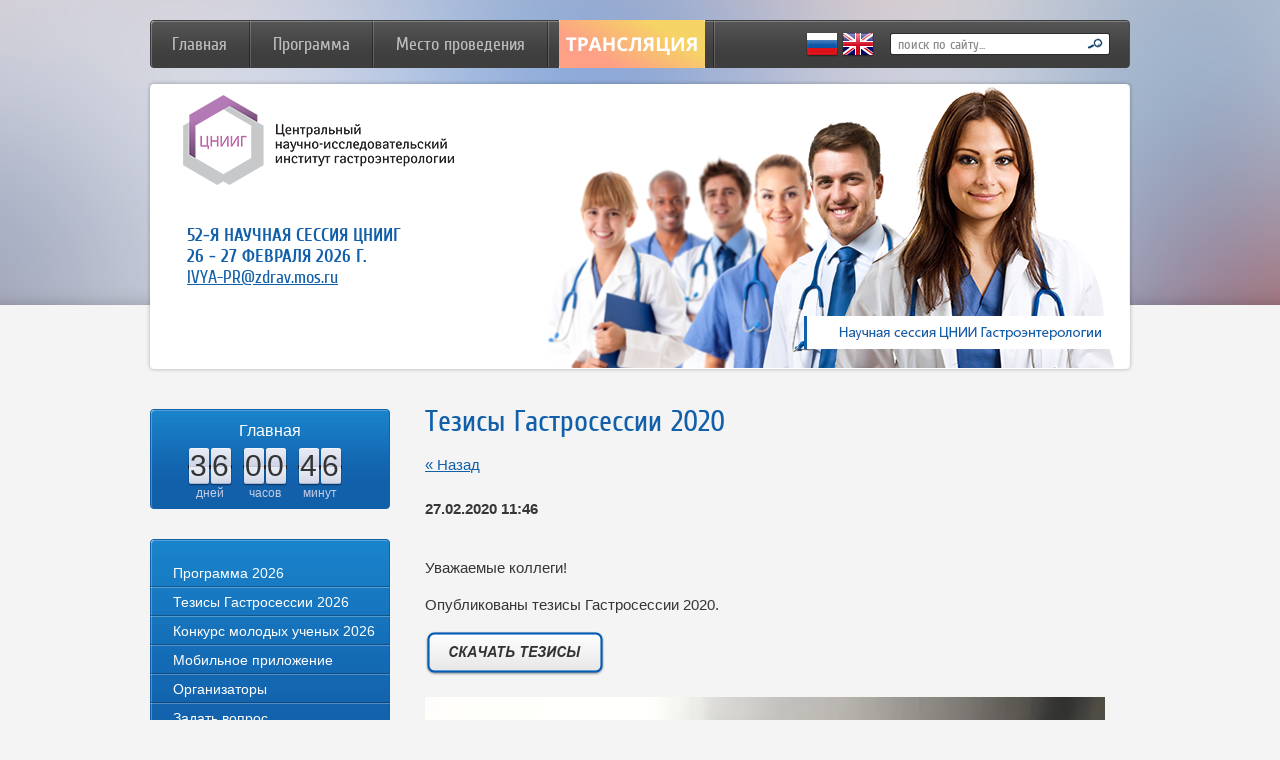

--- FILE ---
content_type: text/html; charset=utf-8
request_url: https://xn--80afhm2algcbaf7n.xn--p1ai/novosti/news_post/tezisy-gastrosessii-2020-1
body_size: 5766
content:
                      <!doctype html>
<!--[if lt IE 7]> <html class="no-js lt-ie9 lt-ie8 lt-ie7" lang="en"> <![endif]-->
<!--[if IE 7]>    <html class="no-js lt-ie9 lt-ie8" lang="en"> <![endif]-->
<!--[if IE 8]>    <html class="no-js lt-ie9" lang="en"> <![endif]-->
<!--[if gt IE 8]><!--> 
<html class="no-js" lang="en"> <!--<![endif]-->
<head>
<meta name="google-site-verification" content="WppOFD9HNYwUEmCfE3ZOny2gIzDOMcRZokhn3UBeE-8" />
<meta name='wmail-verification' content='cbb1cd44ed8cb6b3' />
<meta name="robots" content="all"/>
<meta http-equiv="Content-Type" content="text/html; charset=UTF-8" />
<meta name="description" content="Тезисы Гастросессии 2020" />
<meta name="keywords" content="Тезисы Гастросессии 2020" />
<meta name="SKYPE_TOOLBAR" content="SKYPE_TOOLBAR_PARSER_COMPATIBLE" />
<title>Тезисы Гастросессии 2020</title>
<link href="/g/css/styles_articles_tpl.css" rel="stylesheet" type="text/css" />
<link href="/t/v44/images/normalize.css" rel="stylesheet" type="text/css" />
<link href="/t/v44/images/styles.css" rel="stylesheet" type="text/css" />
<link rel="canonical" href="/novosti/news_post/tezisy-gastrosessii-2020-1"/>
            <!-- 46b9544ffa2e5e73c3c971fe2ede35a5 -->
            <script src='/shared/s3/js/lang/ru.js'></script>
            <script src='/shared/s3/js/common.min.js'></script>
        <link rel='stylesheet' type='text/css' href='/shared/s3/css/calendar.css' /><link rel='stylesheet' type='text/css' href='/shared/highslide-4.1.13/highslide.min.css'/>
<script type='text/javascript' src='/shared/highslide-4.1.13/highslide.packed.js'></script>
<script type='text/javascript'>
hs.graphicsDir = '/shared/highslide-4.1.13/graphics/';
hs.outlineType = null;
hs.showCredits = false;
hs.lang={cssDirection:'ltr',loadingText:'Загрузка...',loadingTitle:'Кликните чтобы отменить',focusTitle:'Нажмите чтобы перенести вперёд',fullExpandTitle:'Увеличить',fullExpandText:'Полноэкранный',previousText:'Предыдущий',previousTitle:'Назад (стрелка влево)',nextText:'Далее',nextTitle:'Далее (стрелка вправо)',moveTitle:'Передвинуть',moveText:'Передвинуть',closeText:'Закрыть',closeTitle:'Закрыть (Esc)',resizeTitle:'Восстановить размер',playText:'Слайд-шоу',playTitle:'Слайд-шоу (пробел)',pauseText:'Пауза',pauseTitle:'Приостановить слайд-шоу (пробел)',number:'Изображение %1/%2',restoreTitle:'Нажмите чтобы посмотреть картинку, используйте мышь для перетаскивания. Используйте клавиши вперёд и назад'};</script>
<link rel="icon" href="/favicon.ico" type="image/x-icon">

<!--s3_require-->
<link rel="stylesheet" href="/g/basestyle/1.0.1/user/user.css" type="text/css"/>
<link rel="stylesheet" href="/g/basestyle/1.0.1/user/user.blue.css" type="text/css"/>
<script type="text/javascript" src="/g/basestyle/1.0.1/user/user.js"></script>
<!--/s3_require-->

<script src="/g/jquery//jquery-1.9.0.min.js"></script>
<script src="/t/v44/images/modernizr-2.6.2.min.js"></script>
<link href="/t/v44/images/bdr_styles.scss.css" rel="stylesheet" type="text/css" />
<link rel="stylesheet" href="/t/v44/images/site.addons.scss.css">
</head>
<body>
<div class="top-l"><div class="top-r"></div></div>
<div class="site-wrapper">
	<div class="site-wrap-in">
        <header class="site-header">

        	<div class="site-lang" style="position: absolute; right: 260px; top: 28px; z-index: 10;">
				<a href="//гастросессия.рф"><img src="/t/v44/images/ru.png" alt=""></a>
				<a href="//en.гастросессия.рф"><img src="/t/v44/images/en.png" alt=""></a>
			</div>
            <div class="site-logo"><a href="http://xn--80afhm2algcbaf7n.xn--p1ai"><img src="/t/v44/images/site-logo.png" alt=""></a></div>
            <div class="top_bl"><p>52-я Научная сессия ЦНИИГ</p>

<p><strong>26 - 27&nbsp;февраля 2026&nbsp;г.</strong></p>

<p><a href="mailto:IVYA-PR@zdrav.mos.ru">IVYA-PR@zdrav.mos.ru</a></p>

<p>&nbsp;</p>

<p>&nbsp;</p></div>
                        <div class="site_d"><img src="/t/v44/images/site_d.png" alt=""></div>
                            <nav class="tm_bg">
                    <ul class="menu-top">
                        <li><a href="/" >Главная</a></li><li><a href="/programma"  target="_blank" >Программа</a></li><li><a href="/venue" >Место проведения</a></li>                        <li class="top-btn">
                        	<a href="https://mknc.ru/events/14977/gastrosession2025/2/" target="_blank">
                        		<img src="/thumb/2/BQdPZ_7FUwMZL1BKGIguPA/146r48/d/kreativ_bez_nazvaniya.png" alt="Трансляция" />
                        	</a>
                        </li>
                    </ul>
                </nav>
                        <nav class="site-search-wr">
            <form action="/search" method="get"  class="search-form" >
            <input name="search" type="text" class="search-text" onblur="this.value=this.value==''?'поиск по сайту...':this.value" onfocus="this.value=this.value=='поиск по сайту...'?'':this.value;" value="поиск по сайту..." />
            <input type="submit" class="search-button" value="" />
            <re-captcha data-captcha="recaptcha"
     data-name="captcha"
     data-sitekey="6LcOAacUAAAAAI2fjf6MiiAA8fkOjVmO6-kZYs8S"
     data-lang="ru"
     data-rsize="invisible"
     data-type="image"
     data-theme="light"></re-captcha></form>
        </nav>
        </header> 
        <div class="mainclear">
            <div class="maincontent">
                <div class="bodycontent">
                    <h1>Тезисы Гастросессии 2020</h1><style type="text/css">
.n-thumb {float:left; margin:5px;}
</style>

  
  <a href="/novosti">&laquo; Назад</a><br /><br />


  <div>
            
    <b>27.02.2020 11:46</b><br /><br />
        <p>Уважаемые коллеги!</p>

<p>Опубликованы тезисы Гастросессии 2020.</p>

<p><a href="http://xn--80afhm2algcbaf7n.xn--p1ai/f/dokgastr_2020_01_ii_tezis_ver2.pdf" target="_blank"><img class="mce-s3-button " src="/d/722621/d/buttons/4593809.png" /></a></p>

<p><img alt="tezisy_1.jpg" src="/thumb/2/CVdCNoA6kchBimNn4gDOrA/680r/d/tezisy_1.jpg" style="border-width: 0" /></p>
        <br clear="all" />
  </div>
        




<div class="clear"></div>
           </div>
        </div>
        <aside class="aside-left">

                        <div class="bl_time">
                <div class="bl_tit">Главная</div>
                <div class="timer_js">
                    <div class="timer_box" id="timer_box">
                        <div class="tzone day">
                            <span class="num">0</span>
                            <span class="num">0</span>
                            <span class="tit">дней</span>
                        </div>
                        <div class="tzone hour">
                            <span class="num">0</span>
                            <span class="num">0</span>
                            <span class="tit">часов </span>
                        </div>
                        <div class="tzone minute">
                            <span class="num">0</span>
                            <span class="num">0</span>
                            <span class="tit">минут</span>
                        </div>
                    </div>
                </div>
                <script src="/t/v44/images/timer.js"></script>
                <script>
                    timer($("#timer_box"), "2026-02-26 09:00:00");
                </script>
            </div>
            
                            <nav class="lmenu-t">
                    <div class="lmenu-cen"></div>
                    <div class="lmenu-top"></div>               
                    <div class="lmenu-bot"></div>
                    <div class="lmenu-w">  
                        <ul class="menu-left">
                            <li ><a href="/programma-2026" >Программа 2026</a></li><li ><a href="/tezisy-gastrosessii-2026" >Тезисы Гастросессии 2026</a></li><li ><a href="/konkurs-molodyh-uchenyh-2026" >Конкурс молодых ученых 2026</a></li><li ><a href="/mobilnoe-prilozhenie" >Мобильное приложение</a></li><li ><a href="/org" >Организаторы</a></li><li ><a href="/voprosy_i_otvety" >Задать вопрос</a></li><li ><a href="/mknc" >Московский Клинический Научный Центр</a></li>                        </ul>
                    </div>              
                </nav>
                                                     <div class="news-wrap">
                    <div class="news-name"><div class="n_in">Новости</div></div>  
                                            <article>
                            <time class="news-date" datetime="2025-09-25 16:50:07">25.09.2025</time>
                            <div class="news-title">Открыт прием тезисов на Гастросессию 2026!</div>
                            <div class="n_more"><a href="/novosti/news_post/otkryt-priem-tezisov-na-gastrosessiyu-2026">подробнее</a></div>
                        </article>
                                            <article>
                            <time class="news-date" datetime="2025-09-08 11:28:44">08.09.2025</time>
                            <div class="news-title">Открыт прием работ на конкурс молодых ученых Гастросессии 2026</div>
                            <div class="n_more"><a href="/novosti/news_post/otkryt-priem-rabot-na-konkurs-molodyh-uchenyh-gastrosessii-2026">подробнее</a></div>
                        </article>
                                            <article>
                            <time class="news-date" datetime="2025-03-07 12:00:36">07.03.2025</time>
                            <div class="news-title">Гастросессия 2025: видео лекций, дискуссий и докладов</div>
                            <div class="n_more"><a href="/novosti/news_post/gastrosessiya-2025-video-lekcij-diskussij-i-dokladov">подробнее</a></div>
                        </article>
                                            <article>
                            <time class="news-date" datetime="2025-02-24 10:39:27">24.02.2025</time>
                            <div class="news-title">Гастросессия 2025. До начала 3 дня!</div>
                            <div class="n_more"><a href="/novosti/news_post/gastrosessiya-2025-do-nachala-3-dnya">подробнее</a></div>
                        </article>
                                            <article>
                            <time class="news-date" datetime="2025-02-13 14:37:08">13.02.2025</time>
                            <div class="news-title">Гастросессия 2025. Баллы НМО</div>
                            <div class="n_more"><a href="/novosti/news_post/gastrosessiya-2025-bally-nmo">подробнее</a></div>
                        </article>
                                    </div>
                    </aside>
	</div>    
</div>
<div class="clear-footer"></div>
</div>
<div class="bot-l"><div class="bot-r"></div></div>
<footer class="site-footer">
	<div class="site-footer-in">
        <div class="site-name-bottom">Copyright &copy; 2013 - 2026  Научная сессия ЦНИИ Гастроэнтерологии </div>
        <div class="site-copyright"><span style='font-size:14px;' class='copyright'><!--noindex--><span style="text-decoration:underline; cursor: pointer;" onclick="javascript:window.open('https://megagr'+'oup.ru/?utm_referrer='+location.hostname)" class="copyright"><img src="https://cp1.megagroup.ru/g/mlogo/25x25/grey/light.png" alt="Megagroup.ru" style="vertical-align: middle;">Megagroup.ru</span><!--/noindex-->

</span></div>
        <div class="site-counters"><span style="display: none;"><!--LiveInternet counter--><script type="text/javascript"><!--
document.write("<a href='http://www.liveinternet.ru/click' "+
"target=_blank><img src='//counter.yadro.ru/hit?t13.3;r"+
escape(document.referrer)+((typeof(screen)=="undefined")?"":
";s"+screen.width+"*"+screen.height+"*"+(screen.colorDepth?
screen.colorDepth:screen.pixelDepth))+";u"+escape(document.URL)+
";"+Math.random()+
"' alt='' title='LiveInternet: показано число просмотров за 24"+
" часа, посетителей за 24 часа и за сегодня' "+
"border='0' width='88' height='31'><\/a>")
//--></script><!--/LiveInternet--></span>

<span style="display: none;"><!-- Rating@Mail.ru counter -->
<script type="text/javascript">//<![CDATA[
var _tmr = _tmr || [];
_tmr.push({id: "2471203", type: "pageView", start: (new Date()).getTime()});
(function (d, w) {
   var ts = d.createElement("script"); ts.type = "text/javascript"; ts.async = true;
   ts.src = (d.location.protocol == "https:" ? "https:" : "http:") + "//top-fwz1.mail.ru/js/code.js";
   var f = function () {var s = d.getElementsByTagName("script")[0]; s.parentNode.insertBefore(ts, s);};
   if (w.opera == "[object Opera]") { d.addEventListener("DOMContentLoaded", f, false); } else { f(); }
})(document, window);
//]]></script><noscript><div style="position:absolute;left:-10000px;">
<img src="//top-fwz1.mail.ru/counter?id=2471203;js=na" style="border:0;" height="1" width="1" alt="Рейтинг@Mail.ru" />
</div></noscript>
<!-- //Rating@Mail.ru counter --></span>

<span style="display: none;"><!-- Rating@Mail.ru logo -->
<a href="http://top.mail.ru/jump?from=2471203">
<img src="//top-fwz1.mail.ru/counter?id=2471203;t=396;l=1" 
style="border:0;" height="31" width="88" alt="Рейтинг@Mail.ru" /></a>
<!-- //Rating@Mail.ru logo --></span>

<!-- Yandex.Metrika counter -->
<script type="text/javascript" >
    (function (d, w, c) {
        (w[c] = w[c] || []).push(function() {
            try {
                w.yaCounter34707405 = new Ya.Metrika({
                    id:34707405,
                    clickmap:true,
                    trackLinks:true,
                    accurateTrackBounce:true,
                    webvisor:true
                });
            } catch(e) { }
        });

        var n = d.getElementsByTagName("script")[0],
            s = d.createElement("script"),
            f = function () { n.parentNode.insertBefore(s, n); };
        s.type = "text/javascript";
        s.async = true;
        s.src = "https://mc.yandex.ru/metrika/watch.js";

        if (w.opera == "[object Opera]") {
            d.addEventListener("DOMContentLoaded", f, false);
        } else { f(); }
    })(document, window, "yandex_metrika_callbacks");
</script>
<noscript><div><img src="https://mc.yandex.ru/watch/34707405" style="position:absolute; left:-9999px;" alt="" /></div></noscript>
<!-- /Yandex.Metrika counter -->
<!--__INFO2026-01-21 10:06:00INFO__-->
</div>
   	</div>
</footer>
<!--685-->

<!-- assets.bottom -->
<!-- </noscript></script></style> -->
<script src="/my/s3/js/site.min.js?1768977519" ></script>
<script src="/my/s3/js/site/defender.min.js?1768977519" ></script>
<script >/*<![CDATA[*/
var megacounter_key="888df9876b012ed445123bda3632f5c4";
(function(d){
    var s = d.createElement("script");
    s.src = "//counter.megagroup.ru/loader.js?"+new Date().getTime();
    s.async = true;
    d.getElementsByTagName("head")[0].appendChild(s);
})(document);
/*]]>*/</script>
<script >/*<![CDATA[*/
$ite.start({"sid":719964,"vid":722621,"aid":802737,"stid":4,"cp":21,"active":true,"domain":"xn--80afhm2algcbaf7n.xn--p1ai","lang":"ru","trusted":false,"debug":false,"captcha":3,"onetap":[{"provider":"vkontakte","provider_id":"51959929","code_verifier":"hOJmT2MUJij2DZYc2zjYA2DM1zJmZIDDYOmEWZMIMwE"}]});
/*]]>*/</script>
<!-- /assets.bottom -->
</body>
</html>

--- FILE ---
content_type: text/css
request_url: https://xn--80afhm2algcbaf7n.xn--p1ai/t/v44/images/styles.css
body_size: 4247
content:
@charset "utf-8";
/* CSS Document */
							
article, aside, details, figcaption, figure, footer, header, hgroup, nav, section { display: block; }
audio, canvas, video 															  { display: inline-block; }
.lt-ie8 audio, .lt-ie8 canvas, .lt-ie8 video									  { display:inline; min-height:0}
audio:not([controls]) 															  { display: none; }
[hidden] 																		  { display: none; }

html, body, div, span, h1, h2, h3, h4, h5, h6, p, em, strong, sub, sup, b, u, i, ol, ul, li, form, label, tfoot, article, aside, canvas, details, figcaption, figure, footer, header, hgroup, menu, nav, section, summary, time, mark, audio, video {
			margin: 0;
			padding: 0;
			border: 0;
			outline: 0;
			background: transparent;
			font-size: 100%;
}

img { padding: 0; border: 0; outline: 0; background: transparent; font-size: 100%}

html 						{ font-size: 100%; overflow-y: scroll; }
html, button, input, select, textarea { font-family: sans-serif; color: #222; }
body 						{ margin: 0; line-height: 1.25; text-align:left; color:#363636; font:normal 15px Arial, Helvetica, sans-serif; background:#f4f4f4;}

a 							{ color: #125faa;  margin: 0; padding: 0; font-size: 100%; background: transparent; text-decoration:underline; outline-style:none;}
a:hover 					{ color: #125faa; text-decoration:none }
a:hover, a:active 			{ outline: 0;}
hr 							{ display: block; height: 1px; border: 0; border-top: 1px solid #363636; margin: 1em 0; padding: 0; }
abbr[title] 				{ border-bottom: 1px dotted; }
b, strong 					{ font-weight: bold; }
dfn 						{ font-style: italic; }
ins							{ background: #ff9; color: #000; text-decoration: none; }
mark 						{ background: #ff0; color: #000; font-style: italic; font-weight: bold; }
pre, code, kbd, samp 		{ font-family: monospace, serif; font-size: 1em; }
pre 						{ white-space: pre; white-space: pre-wrap;}

q 							{ quotes: none; }
q:before, q:after 			{ content: ""; content: none; }
small 						{ font-size: 85%; }
sub, sup 					{ font-size: 75%; line-height: 0; position: relative; vertical-align: baseline; }
sup 						{ top: -0.5em; }
sub 						{ bottom: -0.25em; }

p, pre, blockquote, dl      { margin: 1em 0;}

ul, ol						{ margin: 1em 0; padding: 0 0 0 40px; }
dd 							{ margin: 0 0 0 40px; }
nav ul, nav ol				{ list-style: none; list-style-image: none; margin: 0; padding: 0; }

svg:not(:root) 				{ overflow: hidden; }
figure 						{ margin: 0; }

form						{ margin: 0; }

label 						{ cursor: pointer; }
legend						{ border: 0; padding: 0; white-space: normal; }
.lt-ie8 legend 				{ margin-left:7px}
button, input, select, textarea { font-size: 100%; margin: 0; vertical-align: baseline; }
.lt-ie8 button, input, select, textarea{ vertical-align: middle;} 
button, input { line-height: normal; }
button, input[type="button"], input[type="reset"], input[type="submit"] { cursor: pointer; }
.lt-ie8 button, input[type="button"], input[type="reset"], input[type="submit"]{ overflow:visible;}
button[disabled], input[disabled] { cursor: default; }
input[type="checkbox"], input[type="radio"] { box-sizing: border-box; padding: 0;}
.lt-ie8 input[type="checkbox"], input[type="radio"] { width: 13px; height: 13px;}
textarea { overflow: auto; vertical-align: top; resize: vertical; }

@font-face {
    font-family: 'Cuprum-Bold';
    src: url('cuprum-bold.eot');
    src: url('cuprum-bold.eot?#iefix') format('embedded-opentype'),
         url('cuprum-bold.woff') format('woff'),
         url('cuprum-bold.ttf') format('truetype'),
         url('cuprum-bold.svg#cuprum-bold') format('svg');
    font-weight: normal;
    font-style: normal;
}

@font-face {
    font-family: 'OpenSansRegular';
    src: url('opensans-regular-webfont.eot');
    src: local('☺'), url('opensans-regular-webfont.woff') format('woff'), url('opensans-regular-webfont.ttf') format('truetype'), url('opensans-regular-webfont.svg#OpenSansRegular') format('svg');
    font-weight: normal;
    font-style: normal;
}


@font-face {
    font-family: 'CuprumRegular';
    src: url('cuprum-webfont.eot');
    src: local('☺'), url('cuprum-webfont.woff') format('woff'), url('cuprum-webfont.ttf') format('truetype'), url('cuprum-webfont.svg#CuprumRegular') format('svg');
    font-weight: normal;
    font-style: normal;
}

h1 { color:#125faa; font:normal 30px 'CuprumRegular', Arial, Helvetica, sans-serif; margin:0; padding:0 0 16px;}
h2,h3,h4,h5,h6 { font-family:'CuprumRegular', Arial, Helvetica, sans-serif; color:#125faa; font-weight:normal; font-style:normal;}
h2 { font-size: 24px; margin: 12px 0;}
h3 { font-size: 22px; margin: 12px 0;}
h4 { font-size: 20px; margin: 12px 0;}
h5 { font-size: 18px; margin: 12px 0;}
h6 { font-size: 16px; margin: 12px 0;}

html, body { margin:0; padding:0; position:relative; height:100%; min-width:980px;}

.site-path { color:#000; font:normal 10px Tahoma, Geneva, sans-serif; padding:0 0 8px;}
.site-path a { color:#612901; text-decoration:underline;}
.site-path a:hover {color:#612901; text-decoration:none;}

a img { border-color:#000;}
.thumb { color:#000;}
.YMaps { color:#000;}

.table-default { border-collapse:collapse; border:none; border-spacing:0; padding:0; margin:0;}
.table-default td { padding:0; margin:0; vertical-align:top; border-collapse:collapse; border:none; border-spacing:0;}


/*-------------MAIN------------------*/
.top-l { background: url(top-r.png) right top repeat-x; width: 100%; height: 305px; margin: 0 0 -305px;}
.top-r {background: url(top-l.png) left top repeat-x; width: 50%; height: 305px;}

.site-wrapper {
	height:auto !important;
	height:100%;
	min-height:100%;
	margin:0 0 -162px;
	background: url(top-pic.jpg) center top no-repeat;
}

.site-wrap-in {
	width:988px;
	margin:0 auto;
}

.clear-footer { clear:both; height:162px;}
.clear { clear:both; font-size:0; line-height:0;}


/*------------SITE-HEADER-------------*/
.site-header {
	height:373px;
	position:relative;
	background:url(header-pic.jpg) left bottom no-repeat;
}
.site-header p { margin:0;}
.site-header a img { border:none;}


.site-logo { position:absolute; top:95px; left:37px;}
.reg_but {position: absolute; left: 130px; top: 308px;}
.site_d {position: absolute; top: 316px; right: 4px;}

.top_bl { 
	position:absolute; top:225px; left:41px;
	width: 378px; height: 90px; overflow: hidden;
	color: #125faa;
	font:normal 18px 'Cuprum-Bold', Arial, Helvetica, sans-serif;
	text-transform: uppercase;
}
.top_bl a { color:#125faa; text-decoration:underline; text-transform: none; font:normal 18px 'CuprumRegular', Arial, Helvetica, sans-serif;}
.top_bl a:hover { color:#125faa; text-decoration:none;}

.tm_bg {background: url(tm_bg.png) left top no-repeat; width: 980px; height: 48px; position: absolute; left: 4px; top: 20px;}
.menu-top { margin:0; padding:0;  list-style:none; font:normal 18px 'CuprumRegular', Arial, Helvetica, sans-serif;}
.menu-top li { float:left; background:url(tm_li.png) right top no-repeat; padding: 0 2px 0 0;}
.menu-top li a { display:block; color:#bbbbbb; padding:14px 22px; text-decoration:none; cursor:pointer;}
.menu-top li a:hover { color:#fff; text-decoration:none; background: url(tm_h.png) left top repeat-x; }



.site-search-wr { position:absolute; top:33px; right:24px;}

form.search-form { background:url(search.png) left top no-repeat; height:22px; width:220px; margin:0; padding:0;}

input.search-text {
	float:left;border:none;
	padding:4px 0;margin:0 0 0 8px;
	width:186px; height:15px;
	background:transparent;
	font:normal 14px 'CuprumRegular', Tahoma, Geneva, sans-serif;
	color:#8b8b8b;
	outline-style:none;
}

input.search-button {
	float:left;border:none;
	cursor:pointer;width:26px;
	height:22px;
	background:transparent;
}

/*-------------CONTENT----------------*/
.mainclear { 
	width:100%; 
	position:relative;
}
.mainclear:after { 
	content:"."; 
	display:block; 
	clear:both; 
	height:0; 
	visibility:hidden;
}
.maincontent { 
	width:100%; 
	float:left;
}
.bodycontent { 
	margin:0 0 0 244px; 
	padding:31px 30px 30px 35px; 
	min-height:0;
	line-height: 1.5;
}


/*-------------------LEFT COLUM-----------------------*/
.aside-left {
	padding-top:36px;
	width:240px;
	padding-left: 4px;
	float:left; 
	margin-left:-100%;
	position:relative;
	padding-bottom:30px;
}

.bl_time { width: 240px; height: 100px; background: url(bg_time.png) left top no-repeat; font:normal 12px Arial, Helvetica, sans-serif; color: #c5cde5; margin-bottom: 30px;}
.bl_tit { font:normal 16px Arial, Helvetica, sans-serif; color: #fff; text-align: center; padding: 13px 5px 7px;}

.timer_js {
	vertical-align: top;
	position: relative;
	text-align: center;
}
.timer_box { display: inline-block; font-family: Arial, "Helvetica Neue", Helvetica, sans-serif;}
.timer_box > .tzone { float: left; min-width: 45px; margin-right: 10px; text-align: center;}
.timer_box > .tzone .num { float: left; position: relative; width: 22px; height: 37px; padding-top: 2px; background: url(num_bg.png) no-repeat 0 0; font-size: 30px; color: #333;}
/*.timer_box > .tzone .num:after { content: " "; position: absolute; top: 19px; left: 1px; right: 1px; height: 2px; background: url(num_bg_o.png) repeat-x top;}*/
.timer_box > .tzone .tit { display: block; clear: both; font-size: 12px; color: #C5CDE5;}


.lmenu-t { position:relative; width:240px; min-height:225px; margin-bottom: 30px;}
.lmenu-cen { position:absolute; top:0; left:0;  background:url(lmenu-top.png) left top no-repeat; width:240px; height:219px;   }
.lmenu-top { position:absolute; top:219px; bottom:8px; width:240px; background:url(lmenu-cen.png) left top repeat-y;}
.lmenu-bot { position:absolute; left:0; bottom:0; background:url(lmenu-bot.png) left bottom no-repeat; width:240px; height:8px;}
.lmenu-w { position:relative; z-index:4; }


.menu-left { margin:0; padding:18px 0 15px 0; list-style:none; width:240px; font:normal 14px Tahoma, Geneva, sans-serif; }
.menu-left li { padding:1px 0 0 0; background: url(lm_li.png) left top no-repeat;}
.menu-left li:first-child {background: none;}
.menu-left li a { display:block; color:#fff; text-decoration:none; cursor:pointer; padding:7px 10px 5px 23px;}
.menu-left li a:hover { color:#fff; text-decoration:none; background: #1b91cd url(lm_h.png) left top repeat-x; }
.menu-left li.active a {color:#fff; text-decoration:none; background: #1b91cd url(lm_h.png) left top repeat-x; }


.block-t { position:relative; width:240px; min-height:250px; margin-bottom: 30px;}
.block-cen { position:absolute; top:0; left:0;  background:url(block-top.png) left top no-repeat; width:240px; height:225px;   }
.block-top { position:absolute; top:225px; bottom:8px; width:240px; background:url(block-cen.png) left top repeat-y;}
.block-bot { position:absolute; left:0; bottom:0; background:url(block-bot.png) left bottom no-repeat; width:240px; height:8px;}
.block-w { position:relative; z-index:4; }


.lblock-tit { color:#ffffff; font:normal 18px 'OpenSansRegular', Arial, Helvetica, sans-serif; padding:14px 10px 15px 19px; background: url(block_line.png) left bottom no-repeat;}
.lblock-note { padding:0 15px 15px 19px; font-size:13px; color:#d6d6d6;}
.lblock-note a { color:#fff; text-decoration:underline;}
.lblock-note a:hover { color:#fff; text-decoration:none;}



.news-name { 
	width:240px; height:50px; 
	color:#fff;
	background: url(news-bg.png) left top no-repeat;
	font:normal 18px 'OpenSansRegular', Arial, Helvetica, sans-serif;
	padding:0 0 0 0; margin:0 0 11px 0;
}

.n_in {padding: 14px 0 0 18px;}
.news-wrap { color:#333333; font:normal 13px Arial, Helvetica, sans-serif; padding:0 0 0 0;}
.news-wrap a { color:#333333; text-decoration:underline;}
.news-wrap a:hover { color:#333333; text-decoration:none;}
.news-wrap p { margin:0;}
.news-date { display:block; color:#888888; font:normal 13px Tahoma, Geneva, sans-serif; padding:0 0 3px 18px;}
.news-title { padding:0 10px 3px 18px; margin:0;}
.n_more {font:bold 11px Tahoma, Geneva, sans-serif; text-align: right; padding: 0 0 15px 0; background: }
.n_more a { color:#125faa; text-decoration:none; background: url(more_cio.png) right 5px no-repeat; padding: 0 10px 0 0}
.n_more a:hover { color:#125faa; text-decoration:none;}

/*------------SITE-FOOTER-------------*/
.site-footer p { margin:0;}

.bot-l { background: url(bot-r.png) right top repeat-x; width: 100%; height: 162px; margin: 0 0 -162px;}
.bot-r {background: url(bot-l.png) left top repeat-x; width: 50%; height: 162px;}

.site-footer {
	background: url(bot-pic.jpg) center top no-repeat;
	height:162px;
	font:normal 14px Tahoma, Geneva, sans-serif;
	color:#353535;
}

.site-footer-in {
	margin:0 auto;
	width:988px;
	height:162px;
	position:relative;
}

.site-counters {
	width:283px;
	text-align:center;
	position:absolute; top:51px; left:353px;
}

.site-copyright {
	font-size:11px;
	width:302px; height: 27px;
	position:absolute; top:58px; right:4px;
	padding: 7px 34px 0 0;
	text-align: right;
	/*background: url(mega-ico.png) right top no-repeat;*/
}
.site-copyright span.copyright { font-size:14px !important;}
.site-copyright a { color:#353535; text-decoration:underline;}
.site-copyright a:hover { color:#353535; text-decoration:none;}

.site-name-bottom {
	width:318px;
	position:absolute; top:67px; left:4px;
}


/* tables */

table.table0 { border-collapse:collapse;}
table.table0 td { padding:5px; border: none}


table.table1 { border-collapse:collapse;}
table.table1 tr:hover { background: #f0f0f0;}
table.table1 td { padding:5px; border: 1px solid #05425a;}


table.table2 { border-collapse:collapse;}
table.table2 tr:hover { background: #f0f0f0;}
table.table2 td { padding:5px; border: 1px solid #05425a;}
table.table2 th { padding:8px 5px; border: 1px solid #05425a; background-color:#009fdd; color:#fff; text-align:left;}

/* gallery */

table.gallery { border-spacing:10px; border-collapse:separate;}
table.gallery td { background-color:#f0f0f0; text-align:center; padding:15px;}
table.gallery td img {}

/* 685 */

--- FILE ---
content_type: text/css
request_url: https://xn--80afhm2algcbaf7n.xn--p1ai/t/v44/images/bdr_styles.scss.css
body_size: 71
content:
.login {
  position: absolute;
  top: 320px;
  left: 39px; }
  .login a {
    text-decoration: none;
    padding: 5px;
    background: #1676bf;
    color: #fff;
    border-radius: 5px;
    border: 1px solid #125faa; }


--- FILE ---
content_type: text/css
request_url: https://xn--80afhm2algcbaf7n.xn--p1ai/t/v44/images/site.addons.scss.css
body_size: 10
content:
.menu-top li.top-btn {
  padding: 0 10px; }
  .menu-top li.top-btn a {
    padding: 0; }
    .menu-top li.top-btn a:hover {
      background: none; }


--- FILE ---
content_type: text/javascript
request_url: https://counter.megagroup.ru/888df9876b012ed445123bda3632f5c4.js?r=&s=1280*720*24&u=https%3A%2F%2Fxn--80afhm2algcbaf7n.xn--p1ai%2Fnovosti%2Fnews_post%2Ftezisy-gastrosessii-2020-1&t=%D0%A2%D0%B5%D0%B7%D0%B8%D1%81%D1%8B%20%D0%93%D0%B0%D1%81%D1%82%D1%80%D0%BE%D1%81%D0%B5%D1%81%D1%81%D0%B8%D0%B8%202020&fv=0,0&en=1&rld=0&fr=0&callback=_sntnl1768983184968&1768983184968
body_size: 96
content:
//:1
_sntnl1768983184968({date:"Wed, 21 Jan 2026 08:13:05 GMT", res:"1"})

--- FILE ---
content_type: application/javascript
request_url: https://xn--80afhm2algcbaf7n.xn--p1ai/t/v44/images/timer.js
body_size: 562
content:
function timer (elem, endTime) {
    var 
        $day = elem.find(".day"),
        $hour_left = elem.find(".hour").find(".num").eq(0),
        $hour_right = elem.find(".hour").find(".num").eq(1),
        $minute_left = elem.find(".minute").find(".num").eq(0),
        $minute_right = elem.find(".minute").find(".num").eq(1);

    if (typeof endTime == "string") {
        endTime = endTime.trim().split(/[^0-9]/);
        endTime = new Date( 
            parseInt(endTime[0], 10), 
            parseInt(endTime[1], 10) - 1, 
            parseInt(endTime[2], 10), 
            parseInt(endTime[3], 10), 
            parseInt(endTime[4], 10), 
            parseInt(endTime[5], 10));
    };

    function setTime () {
        var milliseconds = +endTime - +new Date();
        var days, minutes, hours, delta;

        days = Math.floor(milliseconds / (1000 * 60 * 60 * 24));
        delta = milliseconds - days * 1000 * 60 * 60 * 24;

        hours = Math.floor(delta / (1000 * 60 * 60));
        delta = delta - hours * 1000 * 60 * 60;

        minutes = Math.floor(delta / (1000 * 60));
        delta = delta - minutes * 1000 * 60;

        seconds = Math.floor(delta / 1000);

        days = ("" + days).split("");
        hours = "" + hours;
        minutes = "" + minutes;

        if (days.length === 1) {
            days.unshift("0");
        };

        $day.find(".num").remove();
        $day.prepend('<span class="num">' + days.join('</span> <span class="num">') + '</span>');

        if (hours.length>1) {
            $hour_left.text(hours.slice(0,1));
            $hour_right.text(hours.slice(1,2));
        } else {
            $hour_left.text("0");
            $hour_right.text(hours);
        }

        if (minutes.length>1) {
            $minute_left.text(minutes.slice(0,1));
            $minute_right.text(minutes.slice(1,2));
        } else {
            $minute_left.text("0");
            $minute_right.text(minutes);
        }
    }

    setTime();
    setInterval(function () {
        setTime();
    }, 1000 * 60);
}